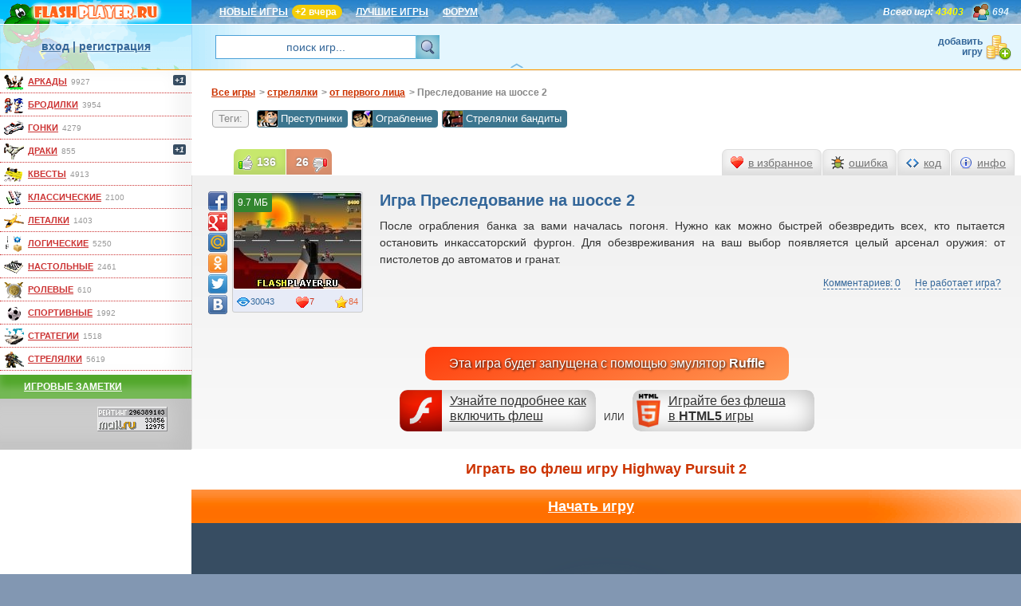

--- FILE ---
content_type: text/html; charset=UTF-8
request_url: https://www.flashplayer.ru/play_13871.php
body_size: 8211
content:
<!DOCTYPE html>
<html lang="ru" itemscope itemType="https://schema.org/WebPage">

<head>
<title>Игра Преследование на шоссе 2 играть бесплатно онлайн (стрелялки)</title>
<meta name="description" lang="ru" content="Преследование на шоссе 2 - это бесплатная игра в стрелялки. Играй онлайн без регистрации в эту и другие 43000+ игр"/>
<meta name="keywords" lang="ru" content="игра Преследование на шоссе 2, highway pursuit 2"/>
<meta http-equiv="Content-Type" content="text/html; charset=utf-8"/>
<meta name="viewport" content="width=device-width, initial-scale=1.0"/>
<link rel="shortcut icon" type="image/x-icon" href="https://www.flashplayer.ru/favicon.ico"/>
<link rel="stylesheet" type="text/css" href="https://www.flashplayer.ru/css/css.css?1743541645"/>
<link rel="stylesheet" type="text/css" href="https://www.flashplayer.ru/css/flybox.css"/>

<script type="text/javascript" src="https://www.flashplayer.ru/js/jquery3.js"></script>
<script type="text/javascript" src="https://www.flashplayer.ru/js/swfobject.js"></script>
<script type="text/javascript" src="https://www.flashplayer.ru/js/globalvar.php?1507327200&c=US"></script>
<!--all.js-->
<script type="text/javascript" src="https://www.flashplayer.ru/js/help.js?159483836"></script>
<script type="text/javascript" src="https://www.flashplayer.ru/js/flybox.js?159483836"></script>
<script type="text/javascript" src="https://www.flashplayer.ru/js/main.js?159483836"></script>
<script type="text/javascript" src="https://www.flashplayer.ru/js/banner.js?159483836"></script>
<script type="text/javascript" src="https://www.flashplayer.ru/js/metrika.js"></script>
<!--END all.js-->
<link rel="stylesheet" type="text/css" href="/css/play.css?1612960002"/>
	<script src="https://www.flashplayer.ru/js/play.js?1762984283" type="text/javascript"></script>
<link rel="image_src" href="https://www.flashplayer.ru/games/screen/13871.jpg"/>
<meta property="og:title" content="Игра Преследование на шоссе 2"/>
<meta property="og:image" content="https://www.flashplayer.ru/games/screen/13871.jpg"/>
<meta property="og:description" content="После ограбления банка за вами началась погоня. Нужно как можно быстрей обезвредить всех, кто пытается остановить инкассаторский фургон. Для обезвреживания на ваш выбор появляется целый арсенал оружия: от пистолетов до автоматов и гранат."/>

<link rel="stylesheet" type="text/css" href="https://www.flashplayer.ru/css/adaptive.css"/>
<script type="text/javascript" src="https://www.flashplayer.ru/js/adaptive.js"></script>
<script type="text/javascript">
    (function(m,e,t,r,i,k,a){
    m[i]=m[i]||function(){(m[i].a=m[i].a||[]).push(arguments)};
    m[i].l=1*new Date();
    for (var j = 0; j < document.scripts.length; j++) {if (document.scripts[j].src === r) { return; }}
    k=e.createElement(t),a=e.getElementsByTagName(t)[0],k.async=1,k.src=r,a.parentNode.insertBefore(k,a)
})(window, document,'script','https://mc.yandex.ru/metrika/tag.js?id=105283392', 'ym');
ym(105283392, 'init', {ssr:true, clickmap:true, ecommerce:"dataLayer", accurateTrackBounce:true, trackLinks:true});
</script>
<noscript><div><img src="https://mc.yandex.ru/watch/105283392" style="position:absolute; left:-9999px;" alt="" /></div></noscript>

<script type="text/javascript">
var gameid=13871, gameW=800, gameH=550; var a_m=['0','0','26','27'];
</script>
<script>window.yaContextCb = window.yaContextCb || [] </script>
<script async src="https://yandex.ru/ads/system/context.js"></script>
<script async src="https://cdn.digitalcaramel.com/caramel.js"></script>

</head>


<body>
<div class="wrap">

<div class="top">
	<div id="logo">
		<a href="https://www.flashplayer.ru/" rel="nofollow"><img src="https://www.flashplayer.ru/img/logo_top.png" width="240" height="30" alt="flash игры на flashplayer.ru"/></a>
	</div>

	<div id="topmenu">
		<a href="https://www.flashplayer.ru/newest.php">НОВЫЕ ИГРЫ</a><span class="newgames">+2 Вчера</span><a href="https://www.flashplayer.ru/best.php">ЛУЧШИЕ ИГРЫ</a><a href="https://www.flashplayer.ru/forum/">ФОРУМ</a> <span class="uonline">694</span> <span class="totalgames"><i>Всего игр:</i> 43403</span>
	</div>
		
	<div id="ublock">
		<span id="loginbox"><a href="https://www.flashplayer.ru/login/" id="login" rel="nofollow">вход</a> | <a href="https://www.flashplayer.ru/register/" id="reg" rel="nofollow">регистрация</a>
		</span>
		<form id="quicksearch" action="/search.php" method="get" class="site">
			<input type="text" name="word" value="поиск игр..."/><input type="submit" value="&nbsp;"/>
		</form>
		<a href="https://www.flashplayer.ru/partner.php?id=add" rel="nofollow" id="addgame">добавить игру</a>
	</div>
</div>
	
<div class="left">
	<div class="menuborder">
		<ul class="gamecat">
		<li id="cat_arcade"><a href="https://www.flashplayer.ru/arcade/">аркады</a><span>9927</span><i>+1</i></li>
		<li id="cat_brodilki"><a href="https://www.flashplayer.ru/brodilki/">бродилки</a><span>3954</span></li>
		<li id="cat_gonki"><a href="https://www.flashplayer.ru/gonki/">гонки</a><span>4279</span></li>
		<li id="cat_draki"><a href="https://www.flashplayer.ru/draki/">драки</a><span>855</span><i>+1</i></li>
		<li id="cat_kvesti"><a href="https://www.flashplayer.ru/kvesti/">квесты</a><span>4913</span></li>
		<li id="cat_klassicheskie"><a href="https://www.flashplayer.ru/klassicheskie/">классические</a><span>2100</span></li>
		<li id="cat_letalki"><a href="https://www.flashplayer.ru/letalki/">леталки</a><span>1403</span></li>
		<li id="cat_logicheskie"><a href="https://www.flashplayer.ru/logicheskie/">логические</a><span>5250</span></li>
		<li id="cat_nastolnye"><a href="https://www.flashplayer.ru/nastolnye/">настольные</a><span>2461</span></li>
		<li id="cat_rolevye"><a href="https://www.flashplayer.ru/rolevye/">ролевые</a><span>610</span></li>
		<li id="cat_sport"><a href="https://www.flashplayer.ru/sport/">спортивные</a><span>1992</span></li>
		<li id="cat_strategii"><a href="https://www.flashplayer.ru/strategii/">стратегии</a><span>1518</span></li>
		<li id="cat_strelialki"><a href="https://www.flashplayer.ru/strelialki/">стрелялки</a><span>5619</span></li>
		</ul>
	</div>
	<!--div class="menu m3"><a href="/stopvideo/" target="_blank">Онлайн викторина</a></div-->	
	<div class="menu m4"><a href="https://www.flashplayer.ru/notes.1.php">Игровые заметки</a></div>
	<div class="counter" id="statcounters"></div>
	<div class="counter"><script type="text/javascript">
<!--
var _acic={dataProvider:10};(function(){var e=document.createElement("script");e.type="text/javascript";e.async=true;e.src="https://www.acint.net/aci.js";var t=document.getElementsByTagName("script")[0];t.parentNode.insertBefore(e,t)})()
//-->
</script>
    </div>
</div>

<div class="main">
    <div caramel-id="01j78m1gm1szjjwdrg8hdmppp5"></div>


		<noscript><div id="noscript">Внимание! У Вас отключен JavaScript. Вам не будут доступны все функции сайта!</div></noscript>
<ul class="bread">
	<li itemscope itemtype="https://data-vocabulary.org/Breadcrumb"><a href="https://www.flashplayer.ru/" itemprop="url"><span itemprop="title">Все игры</span></a></li><li itemscope itemtype="https://data-vocabulary.org/Breadcrumb">&gt; <a href="https://www.flashplayer.ru/strelialki/" itemprop="url"><span itemprop="title">стрелялки</span></a></li><li itemscope itemtype="https://data-vocabulary.org/Breadcrumb">&gt; <a href="https://www.flashplayer.ru/strelialki-ot-pervogo-litsa/" itemprop="url"><span itemprop="title">от первого лица</span></a></li><li>&gt; Преследование на шоссе 2</li>
</ul>
<div class="subtags"><span>Теги:</span> <a href="https://www.flashplayer.ru/prestupniki/">Преступники</a> <a href="https://www.flashplayer.ru/prestupniki-ograblenie/">Ограбление</a> <a href="https://www.flashplayer.ru/strelialki-prestupniki/">Стрелялки бандиты</a> 
</div>
<div class="content playpage">
	<div id="gamedescr">
		<h1>Игра Преследование на шоссе 2</h1>
		<p>После ограбления банка за вами началась погоня. Нужно как можно быстрей обезвредить всех, кто пытается остановить инкассаторский фургон. Для обезвреживания на ваш выбор появляется целый арсенал оружия: от пистолетов до автоматов и гранат.</p>
		
	</div>
	<div class="gamelinks">
		<a href="#comms">Комментариев: 0</a>
		<a href="https://www.flashplayer.ru/nerabotaet.php" class="notwork">Не работает игра?</a>
	</div><div class="howtoFlash">
		<br/>
        <a href="https://www.flashplayer.ru/nerabotaet.php" target="_parent" class="nof_flash">Узнайте подробнее как включить флеш</a> ИЛИ 
        <a href="https://www.flashplayer.ru/html5/" target="_parent" class="nof_html5">Играйте без флеша<br/>в <b>HTML5</b> игры</a>
    </div><div id="playcard">
		<div class="gamecard"><img src="https://www.flashplayer.ru/games/screen/13871.jpg" alt="Игра Преследование на шоссе 2 онлайн" title="Играть во flash игру Highway Pursuit 2" width="160" height="120" itemprop="primaryImageOfPage"/>
			<span itemprop="aggregateRating" itemscope itemtype="https://schema.org/AggregateRating"><span class="star" data-starcount="рейтинг, 162 голоса" itemprop="ratingValue">84</span>
				<meta itemprop="ratingCount" content="162"/>
				<meta itemprop="worstRating" content="0"/>
				<meta itemprop="bestRating" content="100"/>
			</span>
			<span class="eye">30043</span>
			<span class="heart">7</span><span class="size">9.7 МБ</span>
		</div>
		<div class="share42init"
		data-url="https://www.flashplayer.ru/play_13871.php"
		data-title="Flash игра Преследование на шоссе 2"
		data-image="https://www.flashplayer.ru/games/screen/13871.jpg"
		data-description="После ограбления банка за вами началась погоня. Нужно как можно быстрей обезвредить всех, кто пытается остановить инкассаторский фургон. Для обезвреживания на ваш выбор появляется целый арсенал оружия: от пистолетов до автоматов и гранат."
		data-zero-counter="1"
		></div>
		<input id="gamename" type="hidden" value="%D0%9F%D1%80%D0%B5%D1%81%D0%BB%D0%B5%D0%B4%D0%BE%D0%B2%D0%B0%D0%BD%D0%B8%D0%B5+%D0%BD%D0%B0+%D1%88%D0%BE%D1%81%D1%81%D0%B5+2"/>
		<input id="gameid" type="hidden" value="13871"/>
		<input id="islogin" type="hidden" value="0"/>
		<input id="fp" type="hidden" value="9"/>
		<input id="bytes" type="hidden" value="10213161"/>
		<input id="lasttagid" type="hidden" value="482"/>
		<!--span alt="" id="walkthrough"></span-->
	</div>

	<div id="actioncontent"></div>
	<div id="closeaction">X</div>

	<ul class="actionmenu vote">
		<li id="voteup">136</li>
		<li id="votedn">26</li>
	</ul>
	<ul class="actionmenu">
		<li data-action="add" id="actionFav">в избранное</li>
		<li id="actionBug">ошибка</li>
		<li id="actionCode">код</li>
		<li id="actionInfo">инфо</li>
	</ul>
</div>

<h2>Играть во флеш игру Highway Pursuit 2</h2>
<div class="gamecontrols">
	<div id="controls">
		<span class="l">Игра №13871</span>
		<span class="r">
		<i id="gsize_real">оригинальный размер</i> <i id="gsize_fit">подогнать</i> |
		<i id="gsize_down">уменьшить</i> <i id="gsize_up">увеличить</i> <i id="gsize_roll">на весь экран</i>
		</span>
	</div>
</div>
<div class="playgame" data-gameinfo="0,0,https%3A%2F%2Fwww.flashplayer.ru%2Fplaygame.php%3Fn%3D13871">
</div>
<div class="downloadgame">
	<a href="https://www.flashplayer.ru/dlswf_13871/e0f39353acdd3f45dcc77c0a480d3229/" rel="nofollow" class="dlswf">Скачать эту игру бесплатно в формате SWF</a>
	<span>9.7МБ</span>
</div>
<h3 class="othergames">Похожие игры стрелялки от 1го лица</h3>
<ul class="gametils">
<li>
			<a href="https://www.flashplayer.ru/play_13890.php">
				<img src="https://www.flashplayer.ru/games/screen/13890.jpg" alt="Главное безумие" width="160" height="120"/><br/>
				Главное безумие
			</a>
			<span class="gamedata"><i>8373</i><i>2</i><i>68</i></span><span class="gtype flash">flash</span>
		</li><li>
			<a href="https://www.flashplayer.ru/play_13981.php">
				<img src="https://www.flashplayer.ru/games/screen/13981.jpg" alt="Супер ковбой" width="160" height="120"/><br/>
				Супер ковбой
			</a>
			<span class="gamedata"><i>7679</i><i>0</i><i>71</i></span><span class="gtype flash">flash</span>
		</li><li>
			<a href="https://www.flashplayer.ru/play_13996.php">
				<img src="https://www.flashplayer.ru/games/screen/13996.jpg" alt="Капитан Зорро – Последняя надежда" width="160" height="120"/><br/>
				Капитан Зорро – Последняя надежда
			</a>
			<span class="gamedata"><i>19306</i><i>3</i><i>84</i></span><span class="gtype flash">flash</span>
		</li><li>
			<a href="https://www.flashplayer.ru/play_14026.php">
				<img src="https://www.flashplayer.ru/games/screen/14026.jpg" alt="Тела зомби" width="160" height="120"/><br/>
				Тела зомби
			</a>
			<span class="gamedata"><i>24272</i><i>6</i><i>83</i></span><span class="gtype flash">flash</span>
		</li><li>
			<a href="https://www.flashplayer.ru/play_14034.php">
				<img src="https://www.flashplayer.ru/games/screen/14034.jpg" alt="Пустынная дорога – Винни в ярости" width="160" height="120"/><br/>
				Пустынная дорога – Винни в ярости
			</a>
			<span class="gamedata"><i>20796</i><i>3</i><i>91</i></span><span class="gtype flash">flash</span>
		</li>
</ul><div id="m4adaptive">

    <div caramel-id="01j78m1g4yawn1a9tz27a6gs96"></div>


</div>
<!--h3 class="walkthrough" id="walk">Смотреть видеопрохождение</h3>
<div id="videoContainer"></div-->
<h3 class="comments" id="comms">Комментарии (0)</h3>
<div id="fl_comments" class="comments"></div>

</div><!--main-->
<div class="alltags">
			<div class="open t5">
				<span>Популярные игры</span><br><a href="https://www.flashplayer.ru/anime/"><img src="/img/tag/anime_min.png" alt="" width="25" height="20"/>Аниме</a><a href="https://www.flashplayer.ru/zagadki/"><img src="/img/tag/zagadki_min.png" alt="" width="25" height="20"/>Загадки</a><a href="https://www.flashplayer.ru/3d-games/"><img src="/img/tag/3d-games_min.png" alt="" width="25" height="20"/>Игры 3Д</a><a href="https://www.flashplayer.ru/html5/"><img src="/img/tag/html5_min.png" alt="" width="25" height="20"/>Игры без флеша</a><a href="https://www.flashplayer.ru/igry-dlya-devochek/"><img src="/img/tag/igry-dlya-devochek_min.png" alt="" width="25" height="20"/>Игры для девочек</a><a href="https://www.flashplayer.ru/igry-dlya-detei/"><img src="/img/tag/igry-dlya-detei_min.png" alt="" width="25" height="20"/>Игры для детей</a><a href="https://www.flashplayer.ru/igry-dlya-malchikov/"><img src="/img/tag/igry-dlya-malchikov_min.png" alt="" width="25" height="20"/>Игры для мальчиков</a><a href="https://www.flashplayer.ru/intellektualnye/"><img src="/img/tag/intellektualnye_min.png" alt="" width="25" height="20"/>Интеллектуальные</a><a href="https://www.flashplayer.ru/clicker/"><img src="/img/tag/clicker_min.png" alt="" width="25" height="20"/>Кликеры</a><a href="https://www.flashplayer.ru/krovavye/"><img src="/img/tag/krovavye_min.png" alt="" width="25" height="20"/>Кровавые</a><a href="https://www.flashplayer.ru/minecraft/"><img src="/img/tag/minecraft_min.png" alt="" width="25" height="20"/>Майнкрафт</a><a href="https://www.flashplayer.ru/io-multiplayer/"><img src="/img/tag/io-multiplayer_min.png" alt="" width="25" height="20"/>Мультиплеер (IO)</a><a href="https://www.flashplayer.ru/igry-na-vremya/"><img src="/img/tag/igry-na-vremya_min.png" alt="" width="25" height="20"/>На время</a><a href="https://www.flashplayer.ru/2-players/"><img src="/img/tag/2-players_min.png" alt="" width="25" height="20"/>На двоих</a><a href="https://www.flashplayer.ru/prazdnik/"><img src="/img/tag/prazdnik_min.png" alt="" width="25" height="20"/>Праздничные</a><a href="https://www.flashplayer.ru/priklucheniya/"><img src="/img/tag/priklucheniya_min.png" alt="" width="25" height="20"/>Приключения</a><a href="https://www.flashplayer.ru/retro/"><img src="/img/tag/retro_min.png" alt="" width="25" height="20"/>Ретро</a><a href="https://www.flashplayer.ru/russian/"><img src="/img/tag/russian_min.png" alt="" width="25" height="20"/>Русские</a><a href="https://www.flashplayer.ru/simulatori/"><img src="/img/tag/simulatori_min.png" alt="" width="25" height="20"/>Симуляторы</a>
			</div>	
			<div class="open t4">
				<span>Игры на разные темы</span><br><a href="https://www.flashplayer.ru/apokalipsis/"><img src="/img/tag/apokalipsis_min.png" alt="" width="25" height="20"/>Апокалипсис</a><a href="https://www.flashplayer.ru/bitva/"><img src="/img/tag/bitva_min.png" alt="" width="25" height="20"/>Битва</a><a href="https://www.flashplayer.ru/bolnitsa/"><img src="/img/tag/bolnitsa_min.png" alt="" width="25" height="20"/>Больница</a><a href="https://www.flashplayer.ru/vzrivy/"><img src="/img/tag/vzrivy_min.png" alt="" width="25" height="20"/>Взрывы</a><a href="https://www.flashplayer.ru/voda/"><img src="/img/tag/voda_min.png" alt="" width="25" height="20"/>Вода</a><a href="https://www.flashplayer.ru/gravitatsiya/"><img src="/img/tag/gravitatsiya_min.png" alt="" width="25" height="20"/>Гравитация</a><a href="https://www.flashplayer.ru/jungli/"><img src="/img/tag/jungli_min.png" alt="" width="25" height="20"/>Джунгли</a><a href="https://www.flashplayer.ru/egipet/"><img src="/img/tag/egipet_min.png" alt="" width="25" height="20"/>Египет</a><a href="https://www.flashplayer.ru/eda/"><img src="/img/tag/eda_min.png" alt="" width="25" height="20"/>Еда</a><a href="https://www.flashplayer.ru/zoloto/"><img src="/img/tag/zoloto_min.png" alt="" width="25" height="20"/>Золото</a><a href="https://www.flashplayer.ru/imperia/"><img src="/img/tag/imperia_min.png" alt="" width="25" height="20"/>Империя</a><a href="https://www.flashplayer.ru/kamni/"><img src="/img/tag/kamni_min.png" alt="" width="25" height="20"/>Камни</a><a href="https://www.flashplayer.ru/kosmos/"><img src="/img/tag/kosmos_min.png" alt="" width="25" height="20"/>Космос</a><a href="https://www.flashplayer.ru/kreposti/"><img src="/img/tag/kreposti_min.png" alt="" width="25" height="20"/>Крепость</a><a href="https://www.flashplayer.ru/lego/"><img src="/img/tag/lego_min.png" alt="" width="25" height="20"/>Лего</a><a href="https://www.flashplayer.ru/luna/"><img src="/img/tag/luna_min.png" alt="" width="25" height="20"/>Луна</a><a href="https://www.flashplayer.ru/pro-lubovi/"><img src="/img/tag/pro-lubovi_min.png" alt="" width="25" height="20"/>Любовь</a><a href="https://www.flashplayer.ru/mosty/"><img src="/img/tag/mosty_min.png" alt="" width="25" height="20"/>Мосты</a><a href="https://www.flashplayer.ru/multiki/"><img src="/img/tag/multiki_min.png" alt="" width="25" height="20"/>Мультики</a><a href="https://www.flashplayer.ru/ogoni/"><img src="/img/tag/ogoni_min.png" alt="" width="25" height="20"/>Огонь</a><a href="https://www.flashplayer.ru/ostrov/"><img src="/img/tag/ostrov_min.png" alt="" width="25" height="20"/>Остров</a><a href="https://www.flashplayer.ru/parkour/"><img src="/img/tag/parkour_min.png" alt="" width="25" height="20"/>Паркур</a><a href="https://www.flashplayer.ru/perevozki/"><img src="/img/tag/perevozki_min.png" alt="" width="25" height="20"/>Перевозки</a><a href="https://www.flashplayer.ru/planety/"><img src="/img/tag/planety_min.png" alt="" width="25" height="20"/>Планеты</a><a href="https://www.flashplayer.ru/pobeg/"><img src="/img/tag/pobeg_min.png" alt="" width="25" height="20"/>Побег</a><a href="https://www.flashplayer.ru/podzemelie/"><img src="/img/tag/podzemelie_min.png" alt="" width="25" height="20"/>Подземелье</a><a href="https://www.flashplayer.ru/sokrovischa/"><img src="/img/tag/sokrovischa_min.png" alt="" width="25" height="20"/>Сокровища</a><a href="https://www.flashplayer.ru/srednevekovie/"><img src="/img/tag/srednevekovie_min.png" alt="" width="25" height="20"/>Средневековье</a><a href="https://www.flashplayer.ru/supergeroi/"><img src="/img/tag/supergeroi_min.png" alt="" width="25" height="20"/>Супергерои</a><a href="https://www.flashplayer.ru/tantsy/"><img src="/img/tag/tantsy_min.png" alt="" width="25" height="20"/>Танцы</a><a href="https://www.flashplayer.ru/horror/"><img src="/img/tag/horror_min.png" alt="" width="25" height="20"/>Ужасы</a><a href="https://www.flashplayer.ru/farm/"><img src="/img/tag/farm_min.png" alt="" width="25" height="20"/>Ферма</a><a href="https://www.flashplayer.ru/frukty/"><img src="/img/tag/frukty_min.png" alt="" width="25" height="20"/>Фрукты</a><a href="https://www.flashplayer.ru/tsvety/"><img src="/img/tag/tsvety_min.png" alt="" width="25" height="20"/>Цветы</a><a href="https://www.flashplayer.ru/cirk/"><img src="/img/tag/cirk_min.png" alt="" width="25" height="20"/>Цирк</a><a href="https://www.flashplayer.ru/shariki/"><img src="/img/tag/shariki_min.png" alt="" width="25" height="20"/>Шарики</a><a href="https://www.flashplayer.ru/shkola/"><img src="/img/tag/shkola_min.png" alt="" width="25" height="20"/>Школа</a>
			</div>	
			<div class="open t3">
				<span>Игры с героями мультиков</span><br><a href="https://www.flashplayer.ru/avatar/"><img src="/img/tag/avatar_min.png" alt="" width="25" height="20"/>Аватар</a><a href="https://www.flashplayer.ru/bakugan/"><img src="/img/tag/bakugan_min.png" alt="" width="25" height="20"/>Бакуган</a><a href="https://www.flashplayer.ru/ben-10/"><img src="/img/tag/ben-10_min.png" alt="" width="25" height="20"/>Бен 10</a><a href="https://www.flashplayer.ru/bratz/"><img src="/img/tag/bratz_min.png" alt="" width="25" height="20"/>Братц</a><a href="https://www.flashplayer.ru/batman/"><img src="/img/tag/batman_min.png" alt="" width="25" height="20"/>Бэтмен</a><a href="https://www.flashplayer.ru/winx/"><img src="/img/tag/winx_min.png" alt="" width="25" height="20"/>Винкс</a><a href="https://www.flashplayer.ru/harry-potter/"><img src="/img/tag/harry-potter_min.png" alt="" width="25" height="20"/>Гарри Поттер</a><a href="https://www.flashplayer.ru/diego/"><img src="/img/tag/diego_min.png" alt="" width="25" height="20"/>Диего</a><a href="https://www.flashplayer.ru/disney/"><img src="/img/tag/disney_min.png" alt="" width="25" height="20"/>Дисней</a><a href="https://www.flashplayer.ru/iron-man/"><img src="/img/tag/iron-man_min.png" alt="" width="25" height="20"/>Железный человек</a><a href="https://www.flashplayer.ru/real-steel/"><img src="/img/tag/real-steel_min.png" alt="" width="25" height="20"/>Живая сталь</a><a href="https://www.flashplayer.ru/star-wars/"><img src="/img/tag/star-wars_min.png" alt="" width="25" height="20"/>Звездные войны</a><a href="https://www.flashplayer.ru/angry-birds/"><img src="/img/tag/angry-birds_min.png" alt="" width="25" height="20"/>Злые птички</a><a href="https://www.flashplayer.ru/kot-v-sapogah/"><img src="/img/tag/kot-v-sapogah_min.png" alt="" width="25" height="20"/>Кот в сапогах</a><a href="https://www.flashplayer.ru/kung-fu-panda/"><img src="/img/tag/kung-fu-panda_min.png" alt="" width="25" height="20"/>Кунг фу Панда</a><a href="https://www.flashplayer.ru/lednikoviy-period/"><img src="/img/tag/lednikoviy-period_min.png" alt="" width="25" height="20"/>Ледниковый период</a><a href="https://www.flashplayer.ru/madagaskar/"><img src="/img/tag/madagaskar_min.png" alt="" width="25" height="20"/>Мадагаскар</a><a href="https://www.flashplayer.ru/baby-hazel/"><img src="/img/tag/baby-hazel_min.png" alt="" width="25" height="20"/>Малышка Хейзел</a><a href="https://www.flashplayer.ru/super-mario/"><img src="/img/tag/super-mario_min.png" alt="" width="25" height="20"/>Марио</a><a href="https://www.flashplayer.ru/masha-i-medved/"><img src="/img/tag/masha-i-medved_min.png" alt="" width="25" height="20"/>Маша и Медведь</a><a href="https://www.flashplayer.ru/miniony/"><img src="/img/tag/miniony_min.png" alt="" width="25" height="20"/>Миньоны</a><a href="https://www.flashplayer.ru/monster-high/"><img src="/img/tag/monster-high_min.png" alt="" width="25" height="20"/>Монстр Хай</a><a href="https://www.flashplayer.ru/naruto/"><img src="/img/tag/naruto_min.png" alt="" width="25" height="20"/>Наруто</a><a href="https://www.flashplayer.ru/nu-pogodi/"><img src="/img/tag/nu-pogodi_min.png" alt="" width="25" height="20"/>Ну погоди</a><a href="https://www.flashplayer.ru/fire-water/"><img src="/img/tag/fire-water_min.png" alt="" width="25" height="20"/>Огонь и вода</a><a href="https://www.flashplayer.ru/power-rangers/"><img src="/img/tag/power-rangers_min.png" alt="" width="25" height="20"/>Павер Рейнджеры</a><a href="https://www.flashplayer.ru/papa-louie/"><img src="/img/tag/papa-louie_min.png" alt="" width="25" height="20"/>Папа Луи</a><a href="https://www.flashplayer.ru/pony/"><img src="/img/tag/pony_min.png" alt="" width="25" height="20"/>Пони дружба</a><a href="https://www.flashplayer.ru/pou/"><img src="/img/tag/pou_min.png" alt="" width="25" height="20"/>Поу</a><a href="https://www.flashplayer.ru/peppa-pig/"><img src="/img/tag/peppa-pig_min.png" alt="" width="25" height="20"/>Свинка Пеппа</a><a href="https://www.flashplayer.ru/simpsons/"><img src="/img/tag/simpsons_min.png" alt="" width="25" height="20"/>Симпсоны</a><a href="https://www.flashplayer.ru/scooby-doo/"><img src="/img/tag/scooby-doo_min.png" alt="" width="25" height="20"/>Скуби Ду</a><a href="https://www.flashplayer.ru/smeshariki/"><img src="/img/tag/smeshariki_min.png" alt="" width="25" height="20"/>Смешарики</a><a href="https://www.flashplayer.ru/smurfiki/"><img src="/img/tag/smurfiki_min.png" alt="" width="25" height="20"/>Смурфики</a><a href="https://www.flashplayer.ru/sonic/"><img src="/img/tag/sonic_min.png" alt="" width="25" height="20"/>Соник</a><a href="https://www.flashplayer.ru/superman/"><img src="/img/tag/superman_min.png" alt="" width="25" height="20"/>Супермен</a><a href="https://www.flashplayer.ru/transformers/"><img src="/img/tag/transformers_min.png" alt="" width="25" height="20"/>Трансформеры</a><a href="https://www.flashplayer.ru/fixiki/"><img src="/img/tag/fixiki_min.png" alt="" width="25" height="20"/>Фиксики</a><a href="https://www.flashplayer.ru/hulk/"><img src="/img/tag/hulk_min.png" alt="" width="25" height="20"/>Халк</a><a href="https://www.flashplayer.ru/hello-kitty/"><img src="/img/tag/hello-kitty_min.png" alt="" width="25" height="20"/>Хелло китти</a><a href="https://www.flashplayer.ru/spiderman/"><img src="/img/tag/spiderman_min.png" alt="" width="25" height="20"/>Человек паук</a><a href="https://www.flashplayer.ru/sherlock-holmes/"><img src="/img/tag/sherlock-holmes_min.png" alt="" width="25" height="20"/>Шерлок холмс</a><a href="https://www.flashplayer.ru/shrek/"><img src="/img/tag/shrek_min.png" alt="" width="25" height="20"/>Шрек</a><a href="https://www.flashplayer.ru/ever-after-high/"><img src="/img/tag/ever-after-high_min.png" alt="" width="25" height="20"/>Эвер Афтер Хай</a>
			</div>	
			<div class="open t2">
				<span>Игры с персонажами</span><br><a href="https://www.flashplayer.ru/assassin/"><img src="/img/tag/assassin_min.png" alt="" width="25" height="20"/>Ассасины</a><a href="https://www.flashplayer.ru/vampiry/"><img src="/img/tag/vampiry_min.png" alt="" width="25" height="20"/>Вампиры</a><a href="https://www.flashplayer.ru/vedmy/"><img src="/img/tag/vedmy_min.png" alt="" width="25" height="20"/>Ведьмы</a><a href="https://www.flashplayer.ru/vikingi/"><img src="/img/tag/vikingi_min.png" alt="" width="25" height="20"/>Викинги</a><a href="https://www.flashplayer.ru/voiny/"><img src="/img/tag/voiny_min.png" alt="" width="25" height="20"/>Воины</a><a href="https://www.flashplayer.ru/gladiatory/"><img src="/img/tag/gladiatory_min.png" alt="" width="25" height="20"/>Гладиаторы</a><a href="https://www.flashplayer.ru/gnomy/"><img src="/img/tag/gnomy_min.png" alt="" width="25" height="20"/>Гномы</a><a href="https://www.flashplayer.ru/dalnoboishiki/"><img src="/img/tag/dalnoboishiki_min.png" alt="" width="25" height="20"/>Дальнобойщики</a><a href="https://www.flashplayer.ru/detektivy/"><img src="/img/tag/detektivy_min.png" alt="" width="25" height="20"/>Детективы</a><a href="https://www.flashplayer.ru/dzhedai/"><img src="/img/tag/dzhedai_min.png" alt="" width="25" height="20"/>Джедаи</a><a href="https://www.flashplayer.ru/drakony/"><img src="/img/tag/drakony_min.png" alt="" width="25" height="20"/>Драконы</a><a href="https://www.flashplayer.ru/jivotnie/"><img src="/img/tag/jivotnie_min.png" alt="" width="25" height="20"/>Животные</a><a href="https://www.flashplayer.ru/zombie/"><img src="/img/tag/zombie_min.png" alt="" width="25" height="20"/>Зомби</a><a href="https://www.flashplayer.ru/klouny/"><img src="/img/tag/klouny_min.png" alt="" width="25" height="20"/>Клоуны</a><a href="https://www.flashplayer.ru/kovboi/"><img src="/img/tag/kovboi_min.png" alt="" width="25" height="20"/>Ковбои</a><a href="https://www.flashplayer.ru/kukly/"><img src="/img/tag/kukly_min.png" alt="" width="25" height="20"/>Куклы</a><a href="https://www.flashplayer.ru/magi/"><img src="/img/tag/magi_min.png" alt="" width="25" height="20"/>Маги</a><a href="https://www.flashplayer.ru/monstry/"><img src="/img/tag/monstry_min.png" alt="" width="25" height="20"/>Монстры</a><a href="https://www.flashplayer.ru/mutanty/"><img src="/img/tag/mutanty_min.png" alt="" width="25" height="20"/>Мутанты</a><a href="https://www.flashplayer.ru/nasekomyie/"><img src="/img/tag/nasekomyie_min.png" alt="" width="25" height="20"/>Насекомые</a><a href="https://www.flashplayer.ru/ninja/"><img src="/img/tag/ninja_min.png" alt="" width="25" height="20"/>Ниндзя</a><a href="https://www.flashplayer.ru/oborotni/"><img src="/img/tag/oborotni_min.png" alt="" width="25" height="20"/>Оборотни</a><a href="https://www.flashplayer.ru/piraty/"><img src="/img/tag/piraty_min.png" alt="" width="25" height="20"/>Пираты</a><a href="https://www.flashplayer.ru/pokemon/"><img src="/img/tag/pokemon_min.png" alt="" width="25" height="20"/>Покемоны</a><a href="https://www.flashplayer.ru/politseiskie/"><img src="/img/tag/politseiskie_min.png" alt="" width="25" height="20"/>Полиция</a><a href="https://www.flashplayer.ru/prestupniki/"><img src="/img/tag/prestupniki_min.png" alt="" width="25" height="20"/>Преступники</a><a href="https://www.flashplayer.ru/prizraki/"><img src="/img/tag/prizraki_min.png" alt="" width="25" height="20"/>Призраки</a><a href="https://www.flashplayer.ru/princess/"><img src="/img/tag/princess_min.png" alt="" width="25" height="20"/>Принцессы</a><a href="https://www.flashplayer.ru/nlo/"><img src="/img/tag/nlo_min.png" alt="" width="25" height="20"/>Пришельцы</a><a href="https://www.flashplayer.ru/roboty/"><img src="/img/tag/roboty_min.png" alt="" width="25" height="20"/>Роботы</a><a href="https://www.flashplayer.ru/rusalki/"><img src="/img/tag/rusalki_min.png" alt="" width="25" height="20"/>Русалки</a><a href="https://www.flashplayer.ru/rytsari/"><img src="/img/tag/rytsari_min.png" alt="" width="25" height="20"/>Рыцари</a><a href="https://www.flashplayer.ru/samurai/"><img src="/img/tag/samurai_min.png" alt="" width="25" height="20"/>Самураи</a><a href="https://www.flashplayer.ru/skelety/"><img src="/img/tag/skelety_min.png" alt="" width="25" height="20"/>Скелеты</a><a href="https://www.flashplayer.ru/soldaty/"><img src="/img/tag/soldaty_min.png" alt="" width="25" height="20"/>Солдаты</a><a href="https://www.flashplayer.ru/stickman/"><img src="/img/tag/stickman_min.png" alt="" width="25" height="20"/>Стикмен</a><a href="https://www.flashplayer.ru/terroristy/"><img src="/img/tag/terroristy_min.png" alt="" width="25" height="20"/>Террористы</a><a href="https://www.flashplayer.ru/trolli/"><img src="/img/tag/trolli_min.png" alt="" width="25" height="20"/>Тролли</a><a href="https://www.flashplayer.ru/fei/"><img src="/img/tag/fei_min.png" alt="" width="25" height="20"/>Феи</a><a href="https://www.flashplayer.ru/shpiony/"><img src="/img/tag/shpiony_min.png" alt="" width="25" height="20"/>Шпионы</a>
			</div>	
			<div class="open t1">
				<span>Игры с техникой</span><br><a href="https://www.flashplayer.ru/avtobusy/"><img src="/img/tag/avtobusy_min.png" alt="" width="25" height="20"/>Автобусы</a><a href="https://www.flashplayer.ru/avtomobily/"><img src="/img/tag/avtomobily_min.png" alt="" width="25" height="20"/>Автомобили</a><a href="https://www.flashplayer.ru/velosipedy/"><img src="/img/tag/velosipedy_min.png" alt="" width="25" height="20"/>Велосипеды</a><a href="https://www.flashplayer.ru/vertolety/"><img src="/img/tag/vertolety_min.png" alt="" width="25" height="20"/>Вертолеты</a><a href="https://www.flashplayer.ru/gruzoviki/"><img src="/img/tag/gruzoviki_min.png" alt="" width="25" height="20"/>Грузовики</a><a href="https://www.flashplayer.ru/korabli/"><img src="/img/tag/korabli_min.png" alt="" width="25" height="20"/>Корабли</a><a href="https://www.flashplayer.ru/lodki/"><img src="/img/tag/lodki_min.png" alt="" width="25" height="20"/>Лодки</a><a href="https://www.flashplayer.ru/mototsikly/"><img src="/img/tag/mototsikly_min.png" alt="" width="25" height="20"/>Мотоциклы</a><a href="https://www.flashplayer.ru/podvodnie-lodki/"><img src="/img/tag/podvodnie-lodki_min.png" alt="" width="25" height="20"/>Подводные лодки</a><a href="https://www.flashplayer.ru/poezda/"><img src="/img/tag/poezda_min.png" alt="" width="25" height="20"/>Поезда</a><a href="https://www.flashplayer.ru/rakety/"><img src="/img/tag/rakety_min.png" alt="" width="25" height="20"/>Ракеты</a><a href="https://www.flashplayer.ru/samolety/"><img src="/img/tag/samolety_min.png" alt="" width="25" height="20"/>Самолеты</a><a href="https://www.flashplayer.ru/taxi/"><img src="/img/tag/taxi_min.png" alt="" width="25" height="20"/>Такси</a><a href="https://www.flashplayer.ru/tanks/"><img src="/img/tag/tanks_min.png" alt="" width="25" height="20"/>Танки</a><a href="https://www.flashplayer.ru/traktory/"><img src="/img/tag/traktory_min.png" alt="" width="25" height="20"/>Тракторы</a>
			</div>	</div>
<div class="footer">
	<span id="about"><a href="https://www.flashplayer.ru/">главная</a> | <a href="https://www.flashplayer.ru/search.php">поиск</a> | <a href="https://www.flashplayer.ru/contacts.php">контакты</a> | <a href="https://www.flashplayer.ru/sitemap/">карта сайта</a> | <a href="https://www.flashplayer.ru/adv/">реклама</a>
	</span>
	<span id="copy">
		&copy; 2004-2026 - FlashPlayer.ru
		<img src="https://www.flashplayer.ru/img/top.png" width="32" height="32" alt="" id="gototop"/>
	</span>
</div>
</div><!--wrap-->
<style>
    .VkIdSdk_oauth_container{
        display:inline-block !important;
    }
    .VkIdSdk_oauth_link_text{
        display:none !important;
    }
    .VkIdSdk_oauth_item{
        display: inline-block !important;
        margin-right: 3px !important;
        border-radius: 0px !important;
        padding: 0px !important;
        width: 32px !important;
        height: 32px !important;
        border-color: #eee !important;
        text-align: center;
        line-height: 30px !important;
        padding-top: 0px !important;
    }
    .VkIdSdk_oauth_item svg{
        vertical-align:middle;
    }
    .VkIdSdk_oauth_list{
        position: relative !important;
        display: inline-block !important;
        vertical-align: top;
    }
    #uLogin2,
    #flybox #uLogin{
        position: relative;
        display: inline-block !important;
        vertical-align: top;
    }
    .loginServices{
        text-align:center;
    }
    .loginServices .vkAuth{
        display:inline-block;
    }
    .content.ulogin .loginServices{
        text-align:left;
    }
</style>
<div caramel-id="01j78m1g52xded2zy4vv9y67p3"></div>
<div caramel-id="01j78m1g50011dydcj4w2a7qsh"></div>
</body>
</html>

--- FILE ---
content_type: application/javascript; charset=utf-8
request_url: https://www.flashplayer.ru/js/help.js?159483836
body_size: 4991
content:
function helpUcard(){
	help.add('#i_game', 'Ваш любимый жанр игр');
	help.add('#i_music', 'Ваша любимая музыка');
	help.add('#i_film', 'Ваши любимые фильмы');
	help.add('#i_book', 'Ваши любимые книги');
	help.add('#i_sport', 'Ваш любимый вид спорта');
	help.add('#i_other', 'Добавьте сюда немного информации о других своих интересах');
	help.add('#i_motto', 'Напишите ваше любимое изречение или цитату');
	help.add('#i_wish', 'Загадайте желание :)');

	help.add('#ugender > span', 'пол');
	help.add('#ubirthday > span', 'возраст');
	help.add('#ufrom > span', 'где живет');
	help.add('#uregdate > span', 'дата регистрации');
	help.add('#ulastvisit > span', 'последняя активность');
	help.add('.pointlog', '', 'data-pointlog');
}

function helpGamecard(){
	help.add('.star', '', 'data-starcount');
	help.add('.nostar', 'недостаточно голосов');
	help.add('.eye, .eyeart, .eyemini', 'просмотры');
	help.add('.heart', 'в избранном');
}

jQuery(document).ready(function(){
	help = function(){
		var offsetX=15, offsetY=2, fade=150; my={}, W=screenW(), H=screenH();
		$('body').append('<div id="help"></div>');
		var helpbox=$('#help');
		helpbox.hide();
		$(window).resize(function(){ W=screenW(); H=screenH(); });
		my.movebox=function(e){
			helpbox.css('left', e.pageX+offsetX+helpbox.outerWidth()>W+$(document).scrollLeft() ? e.pageX-helpbox.outerWidth()-offsetX : e.pageX+offsetX).css('top', e.pageY+offsetY+helpbox.outerHeight()>H+$(document).scrollTop() ? e.pageY-helpbox.outerHeight() : e.pageY+offsetY);
		}
		my.add=function(objname, txt, attrname){
            if(!$(objname).length) return false;
            var left, top, obj=$(objname);
			obj.each(function(){
				$(this).on('click mouseenter', function(e){ 					
					helpbox.html(attrname!==undefined ? txt+$(this).attr(attrname) : txt).stop().fadeIn(fade);  //attrname - заполнение подсказки из атрибута
					my.movebox(e);			
				}).on('mouseleave', function(){ helpbox.stop().stop().fadeOut(fade);});
			});
		}
		my.del=function(objname){
            if(!$(objname).length) return false;
			$(objname).off();
		}
		return my;
	}();

	//all pages
	help.add('.fleshki', 'флешки');
	help.add('.rouble:not(.tag, .play)', 'Рубли');
	help.add('#logout', 'выход');
	help.add('.uonline', 'сейчас онлайн');
	help.add('#pointlog', '', 'data-pointlog');
	help.add('#addgame', 'Получи до <b>15 рублей</b> за игру');	
	help.add('#fixit.unfix', 'Открепить');	
	help.add('#fixit.fix', 'Закрепить');	

	//gamecat & game
	help.add('.groupcontainer a', '', 'data-name');

	//game
	help.add('#fpneed', 'для запуска игры перетащите скачанный .swf файл<br/>в окно вашего браузера или установите<br/>отдельный флеш проигрыватель');
	help.add('#fpbuildin', 'для запуска игры отдельный флеш проигрыватель<br/>не требуется - он встроен в скачанный .exe файл.<br/>Однако, мы не гарантируем его коррекнтую работу,<br/>т.к. некоторые игры работают только на сайте');
	
	//forum
	help.add('.comreplied', 'вы уже ответили на это сообщение');
	help.add('.comread', 'вы не ответили');
	help.add('.comonline', 'онлайн/офлайн');
	help.add('#delbot', 'удалить все сообщения от AddGameBot, RecordBot и т.д<br /><br />вы получите <span class="fleshki">+1</span> за каждые 10 удаленных сообщений');
	help.add('#delold', 'удалить все сообщения, которые старше указанной даты<br /><br />вы получите <span class="fleshki">+1</span> за каждые 10 удаленных сообщений');
	help.add('#bcc_link_container', 'При отправке личного сообщения<br />можно добавить скрытого адресата,который<br />не будет виден остальным адресатам сообщения.');
	//profile usercard edit
	help.add('#umale', 'мужской');
	help.add('#ufemale', 'женский');
	help.add('#uploadava', 'файл jpg, gif или png размером 100х100 пикселей');
	
	help.add('#gototop', 'наверх');
	//help.add('.share42init', 'поделитесь с друзьями');

	if($('#ucard').length || $('.interests').length){ //profile ucard (edit)
		helpUcard();
	}
	helpGamecard();
});

--- FILE ---
content_type: application/x-javascript
request_url: https://www.flashplayer.ru/js/globalvar.php?1507327200&c=US
body_size: 2569
content:
var SITE = 'https://www.flashplayer.ru',
AJAX_ENABLE = true,
AVADIR = '/ava',
PREROLTIME = 6000,
EMAIL_REGEX_JS = '^\\S+@\\S+\\.\\S+$',
A_PATH = '/img/tag',
A_DIMENSIONS = '1x1|930x180|240x400|580x400',
ALLTAGS={
't1':['Герои','avatar:Аватар','bakugan:Бакуган','ben-10:Бен 10','bratz:Братц','batman:Бэтмен','winx:Винкс','harry-potter:Гарри Поттер','diego:Диего','disney:Дисней','iron-man:Железный человек','real-steel:Живая сталь','star-wars:Звездные войны','angry-birds:Злые птички','kot-v-sapogah:Кот в сапогах','kung-fu-panda:Кунг фу Панда','lednikoviy-period:Ледниковый период','madagaskar:Мадагаскар','baby-hazel:Малышка Хейзел','super-mario:Марио','masha-i-medved:Маша и Медведь','miniony:Миньоны','monster-high:Монстр Хай','naruto:Наруто','nu-pogodi:Ну погоди','fire-water:Огонь и вода','power-rangers:Павер Рейнджеры','papa-louie:Папа Луи','pony:Пони дружба','pou:Поу','peppa-pig:Свинка Пеппа','simpsons:Симпсоны','scooby-doo:Скуби Ду','smeshariki:Смешарики','smurfiki:Смурфики','sonic:Соник','superman:Супермен','transformers:Трансформеры','fixiki:Фиксики','hulk:Халк','hello-kitty:Хелло китти','spiderman:Человек паук','sherlock-holmes:Шерлок холмс','shrek:Шрек','ever-after-high:Эвер Афтер Хай'], 	
't2':['Персонажи','assassin:Ассасины','vampiry:Вампиры','vedmy:Ведьмы','vikingi:Викинги','voiny:Воины','gladiatory:Гладиаторы','gnomy:Гномы','dalnoboishiki:Дальнобойщики','detektivy:Детективы','dzhedai:Джедаи','drakony:Драконы','jivotnie:Животные','zombie:Зомби','klouny:Клоуны','kovboi:Ковбои','kukly:Куклы','magi:Маги','monstry:Монстры','mutanty:Мутанты','nasekomyie:Насекомые','ninja:Ниндзя','oborotni:Оборотни','piraty:Пираты','pokemon:Покемоны','politseiskie:Полиция','prestupniki:Преступники','prizraki:Призраки','princess:Принцессы','nlo:Пришельцы','roboty:Роботы','rusalki:Русалки','rytsari:Рыцари','samurai:Самураи','skelety:Скелеты','soldaty:Солдаты','stickman:Стикмен','terroristy:Террористы','trolli:Тролли','fei:Феи','shpiony:Шпионы'], 	
't3':['Техника','avtobusy:Автобусы','avtomobily:Автомобили','velosipedy:Велосипеды','vertolety:Вертолеты','gruzoviki:Грузовики','korabli:Корабли','lodki:Лодки','mototsikly:Мотоциклы','podvodnie-lodki:Подводные лодки','poezda:Поезда','rakety:Ракеты','samolety:Самолеты','taxi:Такси','tanks:Танки','traktory:Тракторы'], 	
't4':['Тематика','apokalipsis:Апокалипсис','bitva:Битва','bolnitsa:Больница','vzrivy:Взрывы','voda:Вода','gravitatsiya:Гравитация','jungli:Джунгли','egipet:Египет','eda:Еда','zoloto:Золото','imperia:Империя','kamni:Камни','kosmos:Космос','kreposti:Крепость','lego:Лего','luna:Луна','pro-lubovi:Любовь','mosty:Мосты','multiki:Мультики','ogoni:Огонь','ostrov:Остров','parkour:Паркур','perevozki:Перевозки','planety:Планеты','pobeg:Побег','podzemelie:Подземелье','sokrovischa:Сокровища','srednevekovie:Средневековье','supergeroi:Супергерои','tantsy:Танцы','horror:Ужасы','farm:Ферма','frukty:Фрукты','tsvety:Цветы','cirk:Цирк','shariki:Шарики','shkola:Школа'], 	
't5':['Популярное','anime:Аниме','zagadki:Загадки','3d-games:Игры 3Д','html5:Игры без флеша','igry-dlya-devochek:Игры для девочек','igry-dlya-detei:Игры для детей','igry-dlya-malchikov:Игры для мальчиков','intellektualnye:Интеллектуальные','clicker:Кликеры','krovavye:Кровавые','minecraft:Майнкрафт','io-multiplayer:Мультиплеер (IO)','igry-na-vremya:На время','2-players:На двоих','prazdnik:Праздничные','priklucheniya:Приключения','retro:Ретро','russian:Русские','simulatori:Симуляторы']
},
XID = 'a530bb09e1b5b7e1d1ddff6f8b36d810', 
COUNTRY = 'US';
IOS = true;
ANDROID = false;